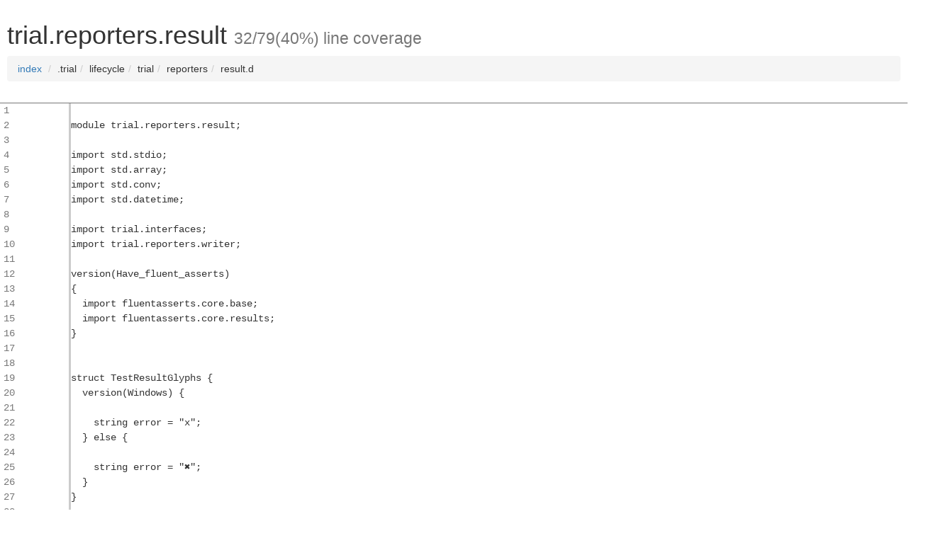

--- FILE ---
content_type: text/html; charset=utf-8
request_url: https://szabobogdan3.gitlab.io/fluent-asserts-coverage/.trial-lifecycle-trial-reporters-result.d.html
body_size: 33763
content:
<!doctype html>
<html lang="en">
<head>
  <meta charset="utf-8">

  <link rel="stylesheet" href="http://cdnjs.cloudflare.com/ajax/libs/highlight.js/9.12.0/styles/default.min.css">
  <link rel="stylesheet" href="https://maxcdn.bootstrapcdn.com/bootstrap/3.3.7/css/bootstrap.min.css" integrity="sha384-BVYiiSIFeK1dGmJRAkycuHAHRg32OmUcww7on3RYdg4Va+PmSTsz/K68vbdEjh4u" crossorigin="anonymous">
  <link rel="stylesheet" href="coverage.css">

  <script src="http://cdnjs.cloudflare.com/ajax/libs/highlight.js/9.12.0/highlight.min.js"></script>
  <script src="http://cdnjs.cloudflare.com/ajax/libs/highlight.js/9.12.0/languages/d.min.js"></script>
  <title>trial.reporters.result coverage</title>
</head>
<body>
  <header>
  <h1>trial.reporters.result <small>32/79(40%) line coverage</small></h1>
  <ol class="breadcrumb">
    <li><a href="index.html">index</a></li>
    <li>.trial</li><li>lifecycle</li><li>trial</li><li>reporters</li><li>result.d</li>
  </ol>
</header><main class="coverage">
  <figure>
    <pre class="code-container">
      <div class="coverage-container"><div class="line  "><span class="line-number">1</span><span class="hit-count">0</span></div><div class="line  "><span class="line-number">2</span><span class="hit-count">0</span></div><div class="line  "><span class="line-number">3</span><span class="hit-count">0</span></div><div class="line  "><span class="line-number">4</span><span class="hit-count">0</span></div><div class="line  "><span class="line-number">5</span><span class="hit-count">0</span></div><div class="line  "><span class="line-number">6</span><span class="hit-count">0</span></div><div class="line  "><span class="line-number">7</span><span class="hit-count">0</span></div><div class="line  "><span class="line-number">8</span><span class="hit-count">0</span></div><div class="line  "><span class="line-number">9</span><span class="hit-count">0</span></div><div class="line  "><span class="line-number">10</span><span class="hit-count">0</span></div><div class="line  "><span class="line-number">11</span><span class="hit-count">0</span></div><div class="line  "><span class="line-number">12</span><span class="hit-count">0</span></div><div class="line  "><span class="line-number">13</span><span class="hit-count">0</span></div><div class="line  "><span class="line-number">14</span><span class="hit-count">0</span></div><div class="line  "><span class="line-number">15</span><span class="hit-count">0</span></div><div class="line  "><span class="line-number">16</span><span class="hit-count">0</span></div><div class="line  "><span class="line-number">17</span><span class="hit-count">0</span></div><div class="line  "><span class="line-number">18</span><span class="hit-count">0</span></div><div class="line  "><span class="line-number">19</span><span class="hit-count">0</span></div><div class="line  "><span class="line-number">20</span><span class="hit-count">0</span></div><div class="line  "><span class="line-number">21</span><span class="hit-count">0</span></div><div class="line  "><span class="line-number">22</span><span class="hit-count">0</span></div><div class="line  "><span class="line-number">23</span><span class="hit-count">0</span></div><div class="line  "><span class="line-number">24</span><span class="hit-count">0</span></div><div class="line  "><span class="line-number">25</span><span class="hit-count">0</span></div><div class="line  "><span class="line-number">26</span><span class="hit-count">0</span></div><div class="line  "><span class="line-number">27</span><span class="hit-count">0</span></div><div class="line  "><span class="line-number">28</span><span class="hit-count">0</span></div><div class="line  "><span class="line-number">29</span><span class="hit-count">0</span></div><div class="line  "><span class="line-number">30</span><span class="hit-count">0</span></div><div class="line has-code "><span class="line-number">31</span><span class="hit-count">0</span></div><div class="line  "><span class="line-number">32</span><span class="hit-count">0</span></div><div class="line  "><span class="line-number">33</span><span class="hit-count">0</span></div><div class="line  "><span class="line-number">34</span><span class="hit-count">0</span></div><div class="line  "><span class="line-number">35</span><span class="hit-count">0</span></div><div class="line  "><span class="line-number">36</span><span class="hit-count">0</span></div><div class="line  "><span class="line-number">37</span><span class="hit-count">0</span></div><div class="line  "><span class="line-number">38</span><span class="hit-count">0</span></div><div class="line  "><span class="line-number">39</span><span class="hit-count">0</span></div><div class="line  "><span class="line-number">40</span><span class="hit-count">0</span></div><div class="line  "><span class="line-number">41</span><span class="hit-count">0</span></div><div class="line  "><span class="line-number">42</span><span class="hit-count">0</span></div><div class="line  "><span class="line-number">43</span><span class="hit-count">0</span></div><div class="line  "><span class="line-number">44</span><span class="hit-count">0</span></div><div class="line  "><span class="line-number">45</span><span class="hit-count">0</span></div><div class="line  "><span class="line-number">46</span><span class="hit-count">0</span></div><div class="line  "><span class="line-number">47</span><span class="hit-count">0</span></div><div class="line  "><span class="line-number">48</span><span class="hit-count">0</span></div><div class="line  "><span class="line-number">49</span><span class="hit-count">0</span></div><div class="line  "><span class="line-number">50</span><span class="hit-count">0</span></div><div class="line  "><span class="line-number">51</span><span class="hit-count">0</span></div><div class="line  "><span class="line-number">52</span><span class="hit-count">0</span></div><div class="line  "><span class="line-number">53</span><span class="hit-count">0</span></div><div class="line  "><span class="line-number">54</span><span class="hit-count">0</span></div><div class="line  "><span class="line-number">55</span><span class="hit-count">0</span></div><div class="line  "><span class="line-number">56</span><span class="hit-count">0</span></div><div class="line  "><span class="line-number">57</span><span class="hit-count">0</span></div><div class="line has-code "><span class="line-number">58</span><span class="hit-count">0</span></div><div class="line  "><span class="line-number">59</span><span class="hit-count">0</span></div><div class="line has-code "><span class="line-number">60</span><span class="hit-count">0</span></div><div class="line  "><span class="line-number">61</span><span class="hit-count">0</span></div><div class="line  "><span class="line-number">62</span><span class="hit-count">0</span></div><div class="line has-code hit"><span class="line-number">63</span><span class="hit-count">1</span></div><div class="line  "><span class="line-number">64</span><span class="hit-count">0</span></div><div class="line has-code hit"><span class="line-number">65</span><span class="hit-count">1</span></div><div class="line has-code hit"><span class="line-number">66</span><span class="hit-count">1</span></div><div class="line  "><span class="line-number">67</span><span class="hit-count">0</span></div><div class="line  "><span class="line-number">68</span><span class="hit-count">0</span></div><div class="line has-code "><span class="line-number">69</span><span class="hit-count">0</span></div><div class="line  "><span class="line-number">70</span><span class="hit-count">0</span></div><div class="line has-code "><span class="line-number">71</span><span class="hit-count">0</span></div><div class="line  "><span class="line-number">72</span><span class="hit-count">0</span></div><div class="line  "><span class="line-number">73</span><span class="hit-count">0</span></div><div class="line  "><span class="line-number">74</span><span class="hit-count">0</span></div><div class="line  "><span class="line-number">75</span><span class="hit-count">0</span></div><div class="line has-code hit"><span class="line-number">76</span><span class="hit-count">176</span></div><div class="line has-code hit"><span class="line-number">77</span><span class="hit-count">176</span></div><div class="line  "><span class="line-number">78</span><span class="hit-count">0</span></div><div class="line  "><span class="line-number">79</span><span class="hit-count">0</span></div><div class="line  "><span class="line-number">80</span><span class="hit-count">0</span></div><div class="line  "><span class="line-number">81</span><span class="hit-count">0</span></div><div class="line  "><span class="line-number">82</span><span class="hit-count">0</span></div><div class="line  "><span class="line-number">83</span><span class="hit-count">0</span></div><div class="line  "><span class="line-number">84</span><span class="hit-count">0</span></div><div class="line  "><span class="line-number">85</span><span class="hit-count">0</span></div><div class="line  "><span class="line-number">86</span><span class="hit-count">0</span></div><div class="line  "><span class="line-number">87</span><span class="hit-count">0</span></div><div class="line  "><span class="line-number">88</span><span class="hit-count">0</span></div><div class="line  "><span class="line-number">89</span><span class="hit-count">0</span></div><div class="line  "><span class="line-number">90</span><span class="hit-count">0</span></div><div class="line  "><span class="line-number">91</span><span class="hit-count">0</span></div><div class="line  "><span class="line-number">92</span><span class="hit-count">0</span></div><div class="line  "><span class="line-number">93</span><span class="hit-count">0</span></div><div class="line has-code hit"><span class="line-number">94</span><span class="hit-count">997</span></div><div class="line has-code "><span class="line-number">95</span><span class="hit-count">0</span></div><div class="line  "><span class="line-number">96</span><span class="hit-count">0</span></div><div class="line has-code hit"><span class="line-number">97</span><span class="hit-count">997</span></div><div class="line  "><span class="line-number">98</span><span class="hit-count">0</span></div><div class="line  "><span class="line-number">99</span><span class="hit-count">0</span></div><div class="line has-code hit"><span class="line-number">100</span><span class="hit-count">997</span></div><div class="line  "><span class="line-number">101</span><span class="hit-count">0</span></div><div class="line has-code hit"><span class="line-number">102</span><span class="hit-count">997</span></div><div class="line  "><span class="line-number">103</span><span class="hit-count">0</span></div><div class="line  "><span class="line-number">104</span><span class="hit-count">0</span></div><div class="line has-code "><span class="line-number">105</span><span class="hit-count">0</span></div><div class="line has-code "><span class="line-number">106</span><span class="hit-count">0</span></div><div class="line  "><span class="line-number">107</span><span class="hit-count">0</span></div><div class="line has-code "><span class="line-number">108</span><span class="hit-count">0</span></div><div class="line  "><span class="line-number">109</span><span class="hit-count">0</span></div><div class="line  "><span class="line-number">110</span><span class="hit-count">0</span></div><div class="line  "><span class="line-number">111</span><span class="hit-count">0</span></div><div class="line  "><span class="line-number">112</span><span class="hit-count">0</span></div><div class="line  "><span class="line-number">113</span><span class="hit-count">0</span></div><div class="line  "><span class="line-number">114</span><span class="hit-count">0</span></div><div class="line  "><span class="line-number">115</span><span class="hit-count">0</span></div><div class="line  "><span class="line-number">116</span><span class="hit-count">0</span></div><div class="line  "><span class="line-number">117</span><span class="hit-count">0</span></div><div class="line  "><span class="line-number">118</span><span class="hit-count">0</span></div><div class="line  "><span class="line-number">119</span><span class="hit-count">0</span></div><div class="line  "><span class="line-number">120</span><span class="hit-count">0</span></div><div class="line has-code hit"><span class="line-number">121</span><span class="hit-count">1</span></div><div class="line  "><span class="line-number">122</span><span class="hit-count">0</span></div><div class="line  "><span class="line-number">123</span><span class="hit-count">0</span></div><div class="line  "><span class="line-number">124</span><span class="hit-count">0</span></div><div class="line  "><span class="line-number">125</span><span class="hit-count">0</span></div><div class="line has-code hit"><span class="line-number">126</span><span class="hit-count">1</span></div><div class="line  "><span class="line-number">127</span><span class="hit-count">0</span></div><div class="line has-code hit"><span class="line-number">128</span><span class="hit-count">1</span></div><div class="line  "><span class="line-number">129</span><span class="hit-count">0</span></div><div class="line has-code hit"><span class="line-number">130</span><span class="hit-count">1</span></div><div class="line  "><span class="line-number">131</span><span class="hit-count">0</span></div><div class="line has-code hit"><span class="line-number">132</span><span class="hit-count">1</span></div><div class="line  "><span class="line-number">133</span><span class="hit-count">0</span></div><div class="line has-code hit"><span class="line-number">134</span><span class="hit-count">1</span></div><div class="line  "><span class="line-number">135</span><span class="hit-count">0</span></div><div class="line has-code "><span class="line-number">136</span><span class="hit-count">0</span></div><div class="line  "><span class="line-number">137</span><span class="hit-count">0</span></div><div class="line  "><span class="line-number">138</span><span class="hit-count">0</span></div><div class="line has-code hit"><span class="line-number">139</span><span class="hit-count">1</span></div><div class="line  "><span class="line-number">140</span><span class="hit-count">0</span></div><div class="line has-code "><span class="line-number">141</span><span class="hit-count">0</span></div><div class="line  "><span class="line-number">142</span><span class="hit-count">0</span></div><div class="line  "><span class="line-number">143</span><span class="hit-count">0</span></div><div class="line has-code hit"><span class="line-number">144</span><span class="hit-count">1</span></div><div class="line  "><span class="line-number">145</span><span class="hit-count">0</span></div><div class="line has-code hit"><span class="line-number">146</span><span class="hit-count">1</span></div><div class="line  "><span class="line-number">147</span><span class="hit-count">0</span></div><div class="line  "><span class="line-number">148</span><span class="hit-count">0</span></div><div class="line has-code hit"><span class="line-number">149</span><span class="hit-count">1</span></div><div class="line has-code "><span class="line-number">150</span><span class="hit-count">0</span></div><div class="line has-code hit"><span class="line-number">151</span><span class="hit-count">1</span></div><div class="line has-code "><span class="line-number">152</span><span class="hit-count">0</span></div><div class="line  "><span class="line-number">153</span><span class="hit-count">0</span></div><div class="line  "><span class="line-number">154</span><span class="hit-count">0</span></div><div class="line has-code hit"><span class="line-number">155</span><span class="hit-count">1</span></div><div class="line  "><span class="line-number">156</span><span class="hit-count">0</span></div><div class="line  "><span class="line-number">157</span><span class="hit-count">0</span></div><div class="line  "><span class="line-number">158</span><span class="hit-count">0</span></div><div class="line  "><span class="line-number">159</span><span class="hit-count">0</span></div><div class="line  "><span class="line-number">160</span><span class="hit-count">0</span></div><div class="line  "><span class="line-number">161</span><span class="hit-count">0</span></div><div class="line has-code "><span class="line-number">162</span><span class="hit-count">0</span></div><div class="line  "><span class="line-number">163</span><span class="hit-count">0</span></div><div class="line  "><span class="line-number">164</span><span class="hit-count">0</span></div><div class="line  "><span class="line-number">165</span><span class="hit-count">0</span></div><div class="line  "><span class="line-number">166</span><span class="hit-count">0</span></div><div class="line has-code "><span class="line-number">167</span><span class="hit-count">0</span></div><div class="line  "><span class="line-number">168</span><span class="hit-count">0</span></div><div class="line  "><span class="line-number">169</span><span class="hit-count">0</span></div><div class="line  "><span class="line-number">170</span><span class="hit-count">0</span></div><div class="line  "><span class="line-number">171</span><span class="hit-count">0</span></div><div class="line has-code "><span class="line-number">172</span><span class="hit-count">0</span></div><div class="line  "><span class="line-number">173</span><span class="hit-count">0</span></div><div class="line  "><span class="line-number">174</span><span class="hit-count">0</span></div><div class="line  "><span class="line-number">175</span><span class="hit-count">0</span></div><div class="line  "><span class="line-number">176</span><span class="hit-count">0</span></div><div class="line has-code "><span class="line-number">177</span><span class="hit-count">0</span></div><div class="line  "><span class="line-number">178</span><span class="hit-count">0</span></div><div class="line has-code "><span class="line-number">179</span><span class="hit-count">0</span></div><div class="line  "><span class="line-number">180</span><span class="hit-count">0</span></div><div class="line has-code "><span class="line-number">181</span><span class="hit-count">0</span></div><div class="line  "><span class="line-number">182</span><span class="hit-count">0</span></div><div class="line has-code "><span class="line-number">183</span><span class="hit-count">0</span></div><div class="line  "><span class="line-number">184</span><span class="hit-count">0</span></div><div class="line  "><span class="line-number">185</span><span class="hit-count">0</span></div><div class="line has-code "><span class="line-number">186</span><span class="hit-count">0</span></div><div class="line has-code "><span class="line-number">187</span><span class="hit-count">0</span></div><div class="line has-code "><span class="line-number">188</span><span class="hit-count">0</span></div><div class="line  "><span class="line-number">189</span><span class="hit-count">0</span></div><div class="line  "><span class="line-number">190</span><span class="hit-count">0</span></div><div class="line  "><span class="line-number">191</span><span class="hit-count">0</span></div><div class="line  "><span class="line-number">192</span><span class="hit-count">0</span></div><div class="line has-code hit"><span class="line-number">193</span><span class="hit-count">2</span></div><div class="line has-code hit"><span class="line-number">194</span><span class="hit-count">1</span></div><div class="line has-code hit"><span class="line-number">195</span><span class="hit-count">1</span></div><div class="line has-code hit"><span class="line-number">196</span><span class="hit-count">1</span></div><div class="line  "><span class="line-number">197</span><span class="hit-count">0</span></div><div class="line has-code hit"><span class="line-number">198</span><span class="hit-count">1</span></div><div class="line has-code "><span class="line-number">199</span><span class="hit-count">0</span></div><div class="line has-code "><span class="line-number">200</span><span class="hit-count">0</span></div><div class="line has-code "><span class="line-number">201</span><span class="hit-count">0</span></div><div class="line  "><span class="line-number">202</span><span class="hit-count">0</span></div><div class="line  "><span class="line-number">203</span><span class="hit-count">0</span></div><div class="line has-code hit"><span class="line-number">204</span><span class="hit-count">1</span></div><div class="line has-code hit"><span class="line-number">205</span><span class="hit-count">1</span></div><div class="line has-code hit"><span class="line-number">206</span><span class="hit-count">1</span></div><div class="line has-code hit"><span class="line-number">207</span><span class="hit-count">1</span></div><div class="line has-code hit"><span class="line-number">208</span><span class="hit-count">1</span></div><div class="line  "><span class="line-number">209</span><span class="hit-count">0</span></div><div class="line  "><span class="line-number">210</span><span class="hit-count">0</span></div><div class="line  "><span class="line-number">211</span><span class="hit-count">0</span></div><div class="line  "><span class="line-number">212</span><span class="hit-count">0</span></div><div class="line has-code hit"><span class="line-number">213</span><span class="hit-count">3</span></div><div class="line  "><span class="line-number">214</span><span class="hit-count">0</span></div><div class="line has-code "><span class="line-number">215</span><span class="hit-count">0</span></div><div class="line has-code "><span class="line-number">216</span><span class="hit-count">0</span></div><div class="line  "><span class="line-number">217</span><span class="hit-count">0</span></div><div class="line  "><span class="line-number">218</span><span class="hit-count">0</span></div><div class="line  "><span class="line-number">219</span><span class="hit-count">0</span></div><div class="line has-code "><span class="line-number">220</span><span class="hit-count">0</span></div><div class="line  "><span class="line-number">221</span><span class="hit-count">0</span></div><div class="line has-code "><span class="line-number">222</span><span class="hit-count">0</span></div><div class="line  "><span class="line-number">223</span><span class="hit-count">0</span></div><div class="line has-code "><span class="line-number">224</span><span class="hit-count">0</span></div><div class="line  "><span class="line-number">225</span><span class="hit-count">0</span></div><div class="line  "><span class="line-number">226</span><span class="hit-count">0</span></div><div class="line  "><span class="line-number">227</span><span class="hit-count">0</span></div><div class="line has-code "><span class="line-number">228</span><span class="hit-count">0</span></div><div class="line  "><span class="line-number">229</span><span class="hit-count">0</span></div><div class="line  "><span class="line-number">230</span><span class="hit-count">0</span></div><div class="line  "><span class="line-number">231</span><span class="hit-count">0</span></div><div class="line  "><span class="line-number">232</span><span class="hit-count">0</span></div><div class="line  "><span class="line-number">233</span><span class="hit-count">0</span></div><div class="line  "><span class="line-number">234</span><span class="hit-count">0</span></div><div class="line  "><span class="line-number">235</span><span class="hit-count">0</span></div><div class="line has-code "><span class="line-number">236</span><span class="hit-count">0</span></div><div class="line  "><span class="line-number">237</span><span class="hit-count">0</span></div><div class="line  "><span class="line-number">238</span><span class="hit-count">0</span></div><div class="line  "><span class="line-number">239</span><span class="hit-count">0</span></div><div class="line  "><span class="line-number">240</span><span class="hit-count">0</span></div><div class="line  "><span class="line-number">241</span><span class="hit-count">0</span></div><div class="line  "><span class="line-number">242</span><span class="hit-count">0</span></div><div class="line  "><span class="line-number">243</span><span class="hit-count">0</span></div><div class="line  "><span class="line-number">244</span><span class="hit-count">0</span></div><div class="line  "><span class="line-number">245</span><span class="hit-count">0</span></div><div class="line  "><span class="line-number">246</span><span class="hit-count">0</span></div><div class="line has-code "><span class="line-number">247</span><span class="hit-count">0</span></div><div class="line has-code "><span class="line-number">248</span><span class="hit-count">0</span></div><div class="line  "><span class="line-number">249</span><span class="hit-count">0</span></div><div class="line  "><span class="line-number">250</span><span class="hit-count">0</span></div><div class="line  "><span class="line-number">251</span><span class="hit-count">0</span></div><div class="line has-code "><span class="line-number">252</span><span class="hit-count">0</span></div><div class="line has-code "><span class="line-number">253</span><span class="hit-count">0</span></div><div class="line  "><span class="line-number">254</span><span class="hit-count">0</span></div><div class="line  "><span class="line-number">255</span><span class="hit-count">0</span></div><div class="line  "><span class="line-number">256</span><span class="hit-count">0</span></div><div class="line has-code "><span class="line-number">257</span><span class="hit-count">0</span></div><div class="line has-code "><span class="line-number">258</span><span class="hit-count">0</span></div><div class="line  "><span class="line-number">259</span><span class="hit-count">0</span></div><div class="line  "><span class="line-number">260</span><span class="hit-count">0</span></div><div class="line  "><span class="line-number">261</span><span class="hit-count">0</span></div><div class="line has-code "><span class="line-number">262</span><span class="hit-count">0</span></div><div class="line has-code "><span class="line-number">263</span><span class="hit-count">0</span></div><div class="line  "><span class="line-number">264</span><span class="hit-count">0</span></div><div class="line  "><span class="line-number">265</span><span class="hit-count">0</span></div><div class="line  "><span class="line-number">266</span><span class="hit-count">0</span></div><div class="line has-code "><span class="line-number">267</span><span class="hit-count">0</span></div><div class="line has-code "><span class="line-number">268</span><span class="hit-count">0</span></div><div class="line  "><span class="line-number">269</span><span class="hit-count">0</span></div><div class="line  "><span class="line-number">270</span><span class="hit-count">0</span></div><div class="line  "><span class="line-number">271</span><span class="hit-count">0</span></div><div class="line has-code "><span class="line-number">272</span><span class="hit-count">0</span></div><div class="line has-code "><span class="line-number">273</span><span class="hit-count">0</span></div><div class="line  "><span class="line-number">274</span><span class="hit-count">0</span></div><div class="line  "><span class="line-number">275</span><span class="hit-count">0</span></div><div class="line  "><span class="line-number">276</span><span class="hit-count">0</span></div><div class="line has-code "><span class="line-number">277</span><span class="hit-count">0</span></div><div class="line has-code "><span class="line-number">278</span><span class="hit-count">0</span></div><div class="line  "><span class="line-number">279</span><span class="hit-count">0</span></div><div class="line  "><span class="line-number">280</span><span class="hit-count">0</span></div><div class="line  "><span class="line-number">281</span><span class="hit-count">0</span></div><div class="line  "><span class="line-number">282</span><span class="hit-count">0</span></div></div>
      <code class="d">
module trial.reporters.result;

import std.stdio;
import std.array;
import std.conv;
import std.datetime;

import trial.interfaces;
import trial.reporters.writer;

version(Have_fluent_asserts)
{
  import fluentasserts.core.base;
  import fluentasserts.core.results;
}


struct TestResultGlyphs {
  version(Windows) {

    string error = "x";
  } else {

    string error = "✖";
  }
}


string testResultGlyphsToCode(TestResultGlyphs glyphs) {
  return "TestResultGlyphs(`" ~ glyphs.error ~ "`)";
}




class ResultReporter : ILifecycleListener, ITestCaseLifecycleListener,
  ISuiteLifecycleListener, IStepLifecycleListener
{
  private
  {
    TestResultGlyphs glyphs;

    int suites;
    int tests;
    int pending;
    int failedTests;

    SysTime beginTime;
    ReportWriter writer;

    Throwable[] exceptions;
    string[] failedTestNames;

    string currentSuite;
  }

  this()
  {
    writer = defaultWriter;
  }

  this(TestResultGlyphs glyphs)
  {
    writer = defaultWriter;
    this.glyphs = glyphs;
  }

  this(ReportWriter writer)
  {
    this.writer = writer;
  }

  void begin(ref SuiteResult suite)
  {
    suites++;
    currentSuite = suite.name;
  }

  void end(ref SuiteResult suite)
  {
  }

  void update()
  {
  }

  void begin(string suite, ref TestResult test)
  {
  }

  void end(string suite, ref TestResult test)
  {
    if(test.status == TestResult.Status.pending) {
      pending++;
    } else {
      tests++;
    }

    if (test.status != TestResult.Status.failure)
    {
      return;
    }

    exceptions ~= test.throwable;
    failedTestNames ~= currentSuite ~ " " ~ test.name;

    failedTests++;
  }

  void begin(string suite, string test, ref StepResult step)
  {
  }

  void end(string suite, string test, ref StepResult step)
  {
  }

  void begin(ulong)
  {
    beginTime = Clock.currTime;
  }

  void end(SuiteResult[] results)
  {
    auto diff = Clock.currTime - beginTime;

    writer.writeln("");

    reportExceptions;

    writer.writeln("");

    if (tests == 0)
    {
      reportNoTest;
    }

    if (tests == 1)
    {
      reportOneTestResult;
    }

    if (tests &gt; 1)
    {
      reportTestsResult;
    }

    if(pending == 1) {
      reportOnePendingTest;
    } else if(pending &gt; 1) {
      reportManyPendingTests;
    }

    writer.writeln("");
  }

  private
  {
    void reportNoTest()
    {
      writer.write("There are no tests to run.");
    }

    void reportOnePendingTest()
    {
      writer.write("There is a pending test.\n", ReportWriter.Context.info);
    }

    void reportManyPendingTests()
    {
      writer.write("There are " ~ pending.to!string ~ " pending tests.\n", ReportWriter.Context.info);
    }

    void reportOneTestResult()
    {
      auto timeDiff = Clock.currTime - beginTime;

      if (failedTests &gt; 0)
      {
        writer.write(glyphs.error ~ " The test failed in " ~ timeDiff.to!string ~ ":",
            ReportWriter.Context.danger);
        return;
      }

      writer.write("The test succeeded in ", ReportWriter.Context.active);
      writer.write(timeDiff.to!string, ReportWriter.Context.info);
      writer.write("!\n", ReportWriter.Context.active);
    }

    void reportTestsResult()
    {
      string suiteText = suites == 1 ? "1 suite" : suites.to!string ~ " suites";
      auto timeDiff = Clock.currTime - beginTime;
      writer.write("Executed ", ReportWriter.Context.active);
      writer.write(tests.to!string, ReportWriter.Context.info);

      if(failedTests &gt; 0) {
        writer.write(" (", ReportWriter.Context.active);
        writer.write(failedTests.to!string ~ " failed", ReportWriter.Context.danger);
        writer.write(")", ReportWriter.Context.active);
      }

      writer.write(" tests in ", ReportWriter.Context.active);
      writer.write(suiteText, ReportWriter.Context.info);
      writer.write(" in ", ReportWriter.Context.active);
      writer.write(timeDiff.to!string, ReportWriter.Context.info);
      writer.write(".\n", ReportWriter.Context.info);
    }

    void reportExceptions()
    {
      foreach (size_t i, t; exceptions)
      {
        writer.writeln("");
        writer.writeln(i.to!string ~ ") " ~ failedTestNames[i] ~ ":", ReportWriter.Context.danger);

        version(Have_fluent_asserts)
        {
          TestException e = cast(TestException) t;

          if (e is null)
          {
            writer.writeln(t.to!string);
          }
          else
          {
            e.print(new TrialResultPrinter(defaultWriter));
          }
        }
        else
        {
          writer.writeln(t.to!string);
        }

        writer.writeln("");
      }
    }
  }
}

version(Have_fluent_asserts) {
  class TrialResultPrinter : ResultPrinter {
    @trusted:
    ReportWriter writer;

    this(ReportWriter writer) {
      this.writer = writer;
    }

    void primary(string text) {
      writer.write(text, ReportWriter.Context._default);
      writer.write("");
    }

    void info(string text) {
      writer.write(text, ReportWriter.Context.info);
      writer.write("");
    }

    void danger(string text) {
      writer.write(text, ReportWriter.Context.danger);
      writer.write("");
    }

    void success(string text) {
      writer.write(text, ReportWriter.Context.success);
      writer.write("");
    }

    void dangerReverse(string text) {
      writer.writeReverse(text, ReportWriter.Context.danger);
      writer.write("");
    }

    void successReverse(string text) {
      writer.writeReverse(text, ReportWriter.Context.success);
      writer.write("");
    }
  }
}
</code>
    </pre>
  </figure>
</main>
<script>hljs.initHighlightingOnLoad();</script>
</body>
</html>

--- FILE ---
content_type: text/css; charset=utf-8
request_url: https://szabobogdan3.gitlab.io/fluent-asserts-coverage/coverage.css
body_size: 1172
content:
body, html {
  height: 100%;
}

header {
  background-color: #FFF;
  border-bottom: 1px solid #777;
  padding: 10px;
}

header .progress {
  max-width: 300px;
}

header .progress .progress-bar {
  min-width: 2em;
}

main {
  display: block;
  margin: 0;
}

figure {
  display: block;
  margin: 0;
  width: 100%;
}

figure figcaption {
  display: block;
  font-family: sans-serif;
  padding: 5px 10px 4px 10px;
  border-radius: 3px 3px 0 0;
  font-weight: bold;
}

pre {
  overflow: visible;
  padding: 0;
  margin: 0;
  font-size: 14px;
  word-break: break-all;
  word-wrap: break-word;
  background-color: transparent;
  border: 0;
  border-radius: 0;
  line-height: 1.5;
  width: 100%;
}

.code-container {
  position: relative;
}

.coverage-container {
  position: absolute;
  left: 0;
  top: 0;
  width: 100px;
  font: inherit;
}

.code-container code {
  position: absolute;
  left: 100px;
  top: 0;
  width: calc(100% - 50px);
}

code.hljs {
    padding-top: 0;

    font-size: inherit;
    line-height: inherit;
    width: calc(100% - 100px);

    white-space: pre;
}

pre .line {
  font: inherit;
  color: #777;
  overflow: hidden;
  position: relative;

  border-right: 3px solid #ccc;
  padding-left: 5px;
}

pre .line .hit-count {
  opacity: 0;
}

pre .line.has-code .hit-count {
  display: block;
  position: absolute;
  opacity: 1;
  top: 0;
  right: 3px;
  color: #0000cc;
}

pre .line.has-code {
  border-right: 3px solid #ff0000;
}

pre .line.has-code.hit {
  border-right: 3px solid #00aa00;
}